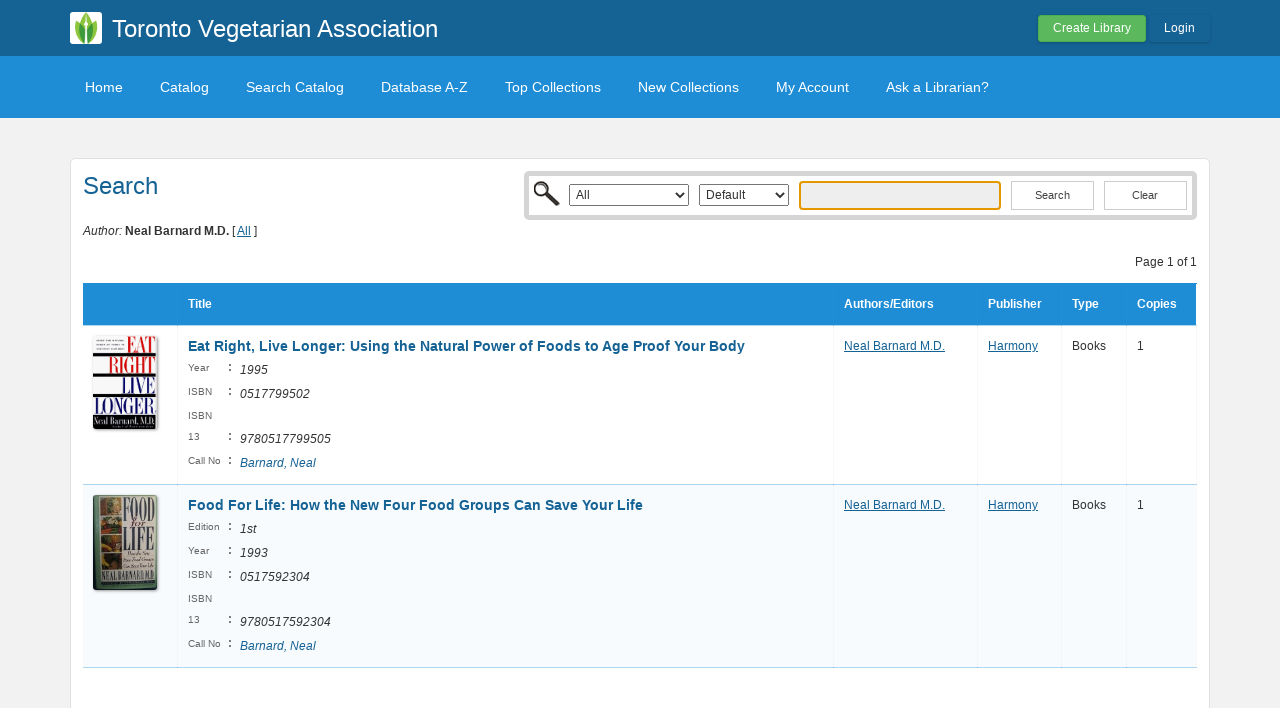

--- FILE ---
content_type: text/html; charset=UTF-8
request_url: https://tvarc.librarika.com/search?author_id=786875
body_size: 3247
content:

<!DOCTYPE html PUBLIC "-//W3C//DTD XHTML 1.0 Strict//EN" "http://www.w3.org/TR/xhtml1/DTD/xhtml1-strict.dtd">
<html xmlns="http://www.w3.org/1999/xhtml" xml:lang="en" lang="en">
    <head>
        <meta http-equiv="Content-Type" content="text/html; charset=utf-8" />
        <title>Librarika: Browse items authoring "Neal Barnard M.D."</title>

        
        <link href="/favicon.ico" type="image/x-icon" rel="icon" /><link href="/favicon.ico" type="image/x-icon" rel="shortcut icon" />
	<link rel="stylesheet" type="text/css" href="/css/../assets/bootstrap/css/bootstrap.min.css" />
	<link rel="stylesheet" type="text/css" href="/css/../js/jquery-ui.custom/jquery-ui.min.css" />
	<link rel="stylesheet" type="text/css" href="/css/../assets/font-awesome/css/font-awesome.min.css" />
	<link rel="stylesheet" type="text/css" href="/css/library.min.css" />
	<link rel="stylesheet" type="text/css" href="/css/widgets.min.css?v=3.1.2" />
	<link rel="stylesheet" type="text/css" href="/css/opac-default.css" />
            <script type="text/javascript">
                    var Librarika = {basePath: '/'};
            </script>

        
	<script type="text/javascript" src="/js/jquery.min.js"></script>
	<script type="text/javascript" src="/js/jquery-ui.custom/jquery-ui.min.js"></script>
	<script type="text/javascript" src="/js/../assets/bootstrap/js/bootstrap.min.js"></script>
	<script type="text/javascript" src="/js/theme-legacy.min.js"></script>
<!-- Google tag (gtag.js) -->
<script async src="https://www.googletagmanager.com/gtag/js?id=UA-6509764-22"></script>
<script>
  window.dataLayer = window.dataLayer || [];

  function gtag() {
      dataLayer.push(arguments);
  }
  gtag('js', new Date());
  gtag('config', 'UA-6509764-22');
</script>
    </head>
    <body>

        
        <div id="wrapper" class="library-layout">
            <div id="header-wrapper">
                <div id="header" class="container">
                    <div class="row">
                        
                        
                                                    <div class="col-md-7 col-sm-6 col-xs-12">
                                <a href="/"><img src="https://ae85df921b92073b52e8-a126a45a4c59e90797d94cd877fbe744.ssl.cf3.rackcdn.com/institutes/79d921853513664a93aa61d8a01c50dd.jpg" alt="logo" class="logo" title="Toronto Vegetarian Association" width="36" height="36" /></a>                                <h1 class="site-title small">
                                    <a href="https://tvarc.librarika.com/">Toronto Vegetarian Association</a>                                </h1>
                            </div>
                            <div class="col-md-5 col-sm-6 col-xs-12">
                                <div class="user-menu-dropdown margin-t10 margin-b15">
                                    
    <div class="menu" id="menu-7">
                            <div class="user-menu buttons buttons-medium margin-t15 margin-b10 text-right">
                    <a id="" href="/libraries/add" class="button-green">Create Library</a>
                    <a id="link-19" href="/users/login" class="button-secondary ajax-popover">Login</a>
                </div>
                </div>
                                </div>
                            </div>
                        
                    </div>
                </div>
            </div>

            <div id="nav">
                <div class="container">
                    <div class="row">
                        <div class="col-md-12">
                            
<div class="menu" id="menu-3">
    <ul class="nav nav-pills">
        <li><a class="selected" href="/">Home</a></li>
        <li><a href="/search/catalogs">Catalog</a></li>
        <li><a href="/search">Search Catalog</a></li>
        <li><a href="/search/alphabetical">Database A-Z</a></li>
        <li><a href="/search/topCollections">Top Collections</a></li>
        <li><a href="/search/newCollections">New Collections</a></li>
                    <li><a href="/users/login?redirect=/members/dashboard" class="ajax-popover">My Account</a></li>
                <li><a href="/libraries/contact">Ask a Librarian?</a></li>
    </ul>
</div>

                        </div>
                    </div>
                </div>
            </div>

            
            
            
                                    
                
                <div id="main" class="container">
                    <div id="content">
                        <div class="row">
                                                                                                            <div class="col-md-12">
                                                                                                                                                                                                <div class="media index content-body border-r5">
    <div class="row">
        <div class="col-md-2">
            <h2>Search</h2>
        </div>

        <div class="col-md-10">
            <div class="catalog-search-wrapper">
                <div class="search_bar search-bar-catalog">
    <div class="search-bar-inner border-r5">
        <form action="https://tvarc.librarika.com/search" id="FilterIndexForm" method="post" accept-charset="utf-8"><div style="display:none;"><input type="hidden" name="_method" value="POST"/><input type="hidden" name="data[_Token][key]" value="b55ca4aeeebf83a6d871e19ee74f4f0b74e5377d" id="Token2037089674"/></div>        <div class="input select"><select name="data[Filter][media_type_id]" style="width: 120px;" id="FilterMediaTypeId">
<option value="">All</option>
<option value="4">Audio/Visuals</option>
<option value="1">Books</option>
<option value="2">E-Books</option>
<option value="5">E-Journals</option>
<option value="3">Journals</option>
<option value="6">News Clippings</option>
<option value="11">Other</option>
<option value="7">Publications</option>
<option value="8">References</option>
<option value="10">Software</option>
<option value="9">Thesis</option>
</select></div><div class="input select"><select name="data[Filter][field]" style="width: 90px;" id="FilterField">
<option value="">Default</option>
<option value="Media.id">Id</option>
<option value="Media.title">Title</option>
<option value="Media.call_no">Call No</option>
<option value="Media.isbn">ISBN</option>
<option value="Media.issn">ISSN</option>
<option value="MediaExtra.asin">ASIN</option>
<option value="MediaExtra.lccn">LCCN</option>
<option value="MediaExtra.ddc">DDC</option>
<option value="MediaExtra.oclc">OCLC</option>
<option value="MediaExtra.upc">UPC</option>
<option value="Author.name">Author</option>
<option value="Publisher.name">Publisher</option>
<option value="Category.name">Category</option>
<option value="Media.tags">Tags</option>
<option value="MediaExtra.series_name">Series</option>
<option value="MediaExtra.subject">Subject</option>
<option value="MediaDetail.abstract">Abstract</option>
<option value="MediaDetail.description">Description</option>
</select></div><div class="input text"><input name="data[Filter][q]" tabindex="0" autofocus="autofocus" type="text" id="FilterQ"/></div><div class="submit"><input  type="submit" value="Search"/></div><div class="submit"><button type="button" onclick="window.location = '/search/index/resetFilter:1';">Clear</button></div><div style="display:none;"><input type="hidden" name="data[_Token][fields]" value="65552adc21b3df59c5d20c1f1a21cf9efa53200a%3A" id="TokenFields1332575640"/><input type="hidden" name="data[_Token][unlocked]" value="" id="TokenUnlocked693126153"/></div></form>
    </div>
</div>            </div>
        </div>
    </div>
    <div class="row">
        <div class="col-md-12">
            <em>Author:</em> <strong>Neal Barnard M.D.</strong> [ <a href="/search/authors">All</a> ]        </div>
    </div>

    
                
        <div class="search-result">

            <p class="margin-b10 margin-t10 text-right">
                Page 1 of 1            </p>

            <table cellpadding="0" cellspacing="0" class="primary" style="width: 100%">
                                    <tr>
                        <th class="text-left">&nbsp;</th>
                        <th class="text-left"><a href="/search/index/sort:title/direction:asc?author_id=786875">Title</a></th>
                        <th class="text-left hidden-xs"><a href="/search/index/sort:id/direction:asc?author_id=786875">Authors/Editors</a></th>
                        <th class="text-left hidden-xs"><a href="/search/index/sort:publisher_id/direction:asc?author_id=786875">Publisher</a></th>
                        <th class="hidden-xs"><a href="/search/index/sort:media_type_id/direction:asc?author_id=786875">Type</a></th>
                        <th class=""><a href="/search/index/sort:media_copy_count/direction:asc?author_id=786875">Copies</a></th>
                    </tr>
                


                    <tr>
                <td class="text-left media-item-image">
                    <img src="https://images-na.ssl-images-amazon.com/images/I/71G7KJZ3ACL.gif" alt="" />                </td>
                <td class="text-left media-item-title">

                                <a href="/search/detail/1150267">Eat Right, Live Longer: Using the Natural Power of Foods to Age Proof Your Body</a>&nbsp;

                                <div class="hints media-item-meta">
                                    
                                    
                                                                            <div><span class="media-meta-field-name">Year</span>: <span class="media-meta-field-value">1995</span>&nbsp;</div>
                                    
                                                                            <div><span class="media-meta-field-name">ISBN</span>: <span class="media-meta-field-value">0517799502</span>&nbsp;</div>
                                    
                                                                            <div><span class="media-meta-field-name">ISBN 13</span>: <span class="media-meta-field-value">9780517799505</span>&nbsp;</div>
                                    
                                    
                                    
                                    
                                    
                                    
                                    
                                    
                                                                            <div><span class="media-meta-field-name">Call No</span>: <span class="media-meta-field-value"><a href="/search?call_no=QmFybmFyZCwgTmVhbA%3D%3D">Barnard, Neal</a></span>&nbsp;</div>
                                    
                                </div>
                </td>
                <td class="text-left hidden-xs">
                    <div class="authors-tags" style="display: inline-block">
                                                                    <div class="authors-tag">
                                <span class="authors-tag-name"><a href="/search?author_id=786875">Neal Barnard M.D.</a></span>
                            </div>
                                                                </div>
                        &nbsp;


                    </td>
                    <td class="text-left hidden-xs"><a href="/search?publisher_id=324802">Harmony</a>&nbsp;</td>
                    
                    <td class="hidden-xs">Books&nbsp;</td>
                    <td>1&nbsp;</td>
                </tr>

                    <tr>
                <td class="text-left media-item-image">
                    <img src="https://images-na.ssl-images-amazon.com/images/I/41eKe4KiX6L.jpg" alt="" />                </td>
                <td class="text-left media-item-title">

                                <a href="/search/detail/1150272">Food For Life: How the New Four Food Groups Can Save Your Life</a>&nbsp;

                                <div class="hints media-item-meta">
                                                                            <div><span class="media-meta-field-name">Edition</span>: <span class="media-meta-field-value">1st</span>&nbsp;</div>
                                    
                                    
                                                                            <div><span class="media-meta-field-name">Year</span>: <span class="media-meta-field-value">1993</span>&nbsp;</div>
                                    
                                                                            <div><span class="media-meta-field-name">ISBN</span>: <span class="media-meta-field-value">0517592304</span>&nbsp;</div>
                                    
                                                                            <div><span class="media-meta-field-name">ISBN 13</span>: <span class="media-meta-field-value">9780517592304</span>&nbsp;</div>
                                    
                                    
                                    
                                    
                                    
                                    
                                    
                                    
                                                                            <div><span class="media-meta-field-name">Call No</span>: <span class="media-meta-field-value"><a href="/search?call_no=QmFybmFyZCwgTmVhbA%3D%3D">Barnard, Neal</a></span>&nbsp;</div>
                                    
                                </div>
                </td>
                <td class="text-left hidden-xs">
                    <div class="authors-tags" style="display: inline-block">
                                                                    <div class="authors-tag">
                                <span class="authors-tag-name"><a href="/search?author_id=786875">Neal Barnard M.D.</a></span>
                            </div>
                                                                </div>
                        &nbsp;


                    </td>
                    <td class="text-left hidden-xs"><a href="/search?publisher_id=324802">Harmony</a>&nbsp;</td>
                    
                    <td class="hidden-xs">Books&nbsp;</td>
                    <td>1&nbsp;</td>
                </tr>

                                </table>
                        

                        <div class="paging  buttons buttons-space buttons-secondary">
                                </div>
                    </div>

    </div>

                                            </div>
                                                                                        </div>
                    </div>
                </div>
            
                <div id="footer">
        <div class="container">
            <div class="row">
                <div class="col-md-6 col-xs-5 col-sm-6">
                    Powered by <a href="http://www.raynux.com">Raynux.com</a>
                </div>
                <div class="col-md-6 col-xs-7 col-sm-6 right">
                    Copyright &copy; 2026, <a href="https://librarika.com">Librarika.com</a>                </div>
            </div>
        </div>
    </div>
        </div>
    
        
    </body>
</html>